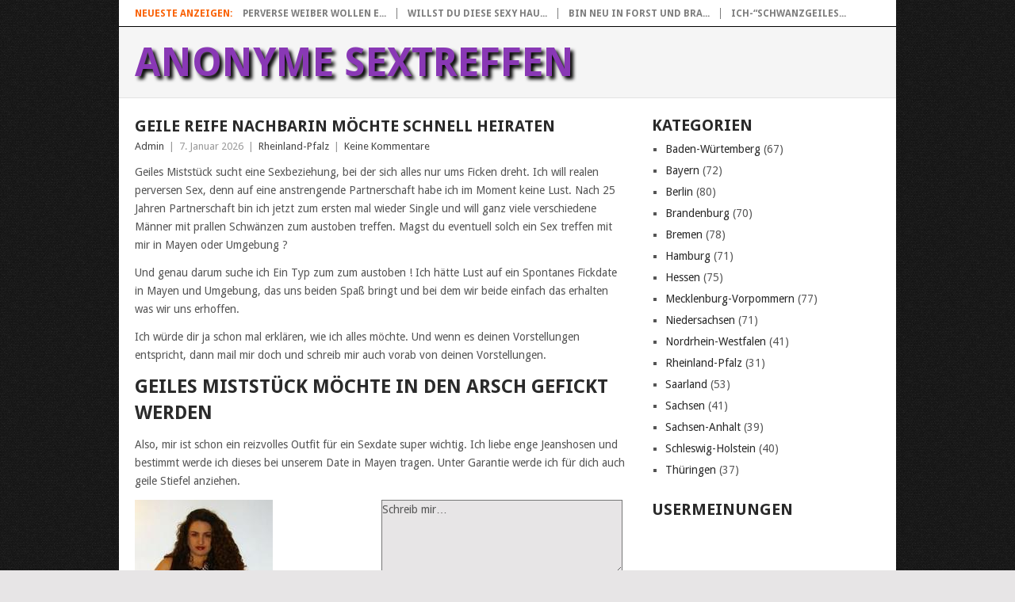

--- FILE ---
content_type: text/html; charset=UTF-8
request_url: https://anonyme-sextreffen.com/rheinland-pfalz/geile-reife-nachbarin-moechte-schnell-heiraten/
body_size: 52638
content:
<!DOCTYPE html>
<html lang="de">
<head>
<meta charset="UTF-8">
<meta name="viewport" content="width=device-width, initial-scale=1">
<link rel="profile" href="http://gmpg.org/xfn/11">
<link rel="pingback" href="https://anonyme-sextreffen.com/xmlrpc.php">
<meta name='robots' content='index, follow, max-image-preview:large, max-snippet:-1, max-video-preview:-1' />

	<!-- This site is optimized with the Yoast SEO plugin v26.8 - https://yoast.com/product/yoast-seo-wordpress/ -->
	<title>Geile reife Nachbarin möchte schnell heiraten - Anonym und Diskret</title>
	<link rel="canonical" href="https://anonyme-sextreffen.com/rheinland-pfalz/geile-reife-nachbarin-moechte-schnell-heiraten/" />
	<meta property="og:locale" content="de_DE" />
	<meta property="og:type" content="article" />
	<meta property="og:title" content="Geile reife Nachbarin möchte schnell heiraten - Anonym und Diskret" />
	<meta property="og:description" content="Geiles Miststück sucht eine Sexbeziehung, bei der sich alles nur ums Ficken dreht. Ich will realen perversen Sex, denn auf eine anstrengende Partnerschaft habe ich im Moment keine Lust. Nach 25 Jahren Partnerschaft bin ich jetzt zum ersten mal wieder Single und will ganz viele verschiedene Männer mit prallen Schwänzen zum austoben treffen. Magst du [&hellip;]" />
	<meta property="og:url" content="https://anonyme-sextreffen.com/rheinland-pfalz/geile-reife-nachbarin-moechte-schnell-heiraten/" />
	<meta property="og:site_name" content="Anonyme Sextreffen" />
	<meta property="article:published_time" content="2026-01-07T04:50:42+00:00" />
	<meta name="author" content="Admin" />
	<meta name="twitter:card" content="summary_large_image" />
	<meta name="twitter:label1" content="Verfasst von" />
	<meta name="twitter:data1" content="Admin" />
	<meta name="twitter:label2" content="Geschätzte Lesezeit" />
	<meta name="twitter:data2" content="2 Minuten" />
	<script type="application/ld+json" class="yoast-schema-graph">{"@context":"https://schema.org","@graph":[{"@type":"Article","@id":"https://anonyme-sextreffen.com/rheinland-pfalz/geile-reife-nachbarin-moechte-schnell-heiraten/#article","isPartOf":{"@id":"https://anonyme-sextreffen.com/rheinland-pfalz/geile-reife-nachbarin-moechte-schnell-heiraten/"},"author":{"name":"Admin","@id":"https://anonyme-sextreffen.com/#/schema/person/d6be9d3beef6606aed8a7971fdc14512"},"headline":"Geile reife Nachbarin möchte schnell heiraten","datePublished":"2026-01-07T04:50:42+00:00","mainEntityOfPage":{"@id":"https://anonyme-sextreffen.com/rheinland-pfalz/geile-reife-nachbarin-moechte-schnell-heiraten/"},"wordCount":409,"commentCount":0,"articleSection":["Rheinland-Pfalz"],"inLanguage":"de","potentialAction":[{"@type":"CommentAction","name":"Comment","target":["https://anonyme-sextreffen.com/rheinland-pfalz/geile-reife-nachbarin-moechte-schnell-heiraten/#respond"]}]},{"@type":"WebPage","@id":"https://anonyme-sextreffen.com/rheinland-pfalz/geile-reife-nachbarin-moechte-schnell-heiraten/","url":"https://anonyme-sextreffen.com/rheinland-pfalz/geile-reife-nachbarin-moechte-schnell-heiraten/","name":"Geile reife Nachbarin möchte schnell heiraten - Anonym und Diskret","isPartOf":{"@id":"https://anonyme-sextreffen.com/#website"},"datePublished":"2026-01-07T04:50:42+00:00","author":{"@id":"https://anonyme-sextreffen.com/#/schema/person/d6be9d3beef6606aed8a7971fdc14512"},"breadcrumb":{"@id":"https://anonyme-sextreffen.com/rheinland-pfalz/geile-reife-nachbarin-moechte-schnell-heiraten/#breadcrumb"},"inLanguage":"de","potentialAction":[{"@type":"ReadAction","target":["https://anonyme-sextreffen.com/rheinland-pfalz/geile-reife-nachbarin-moechte-schnell-heiraten/"]}]},{"@type":"BreadcrumbList","@id":"https://anonyme-sextreffen.com/rheinland-pfalz/geile-reife-nachbarin-moechte-schnell-heiraten/#breadcrumb","itemListElement":[{"@type":"ListItem","position":1,"name":"Startseite","item":"https://anonyme-sextreffen.com/"},{"@type":"ListItem","position":2,"name":"Geile reife Nachbarin möchte schnell heiraten"}]},{"@type":"WebSite","@id":"https://anonyme-sextreffen.com/#website","url":"https://anonyme-sextreffen.com/","name":"Anonyme Sextreffen","description":"Hier findest Du spontane anonyme Sextreffe in deiner Umgebung","potentialAction":[{"@type":"SearchAction","target":{"@type":"EntryPoint","urlTemplate":"https://anonyme-sextreffen.com/?s={search_term_string}"},"query-input":{"@type":"PropertyValueSpecification","valueRequired":true,"valueName":"search_term_string"}}],"inLanguage":"de"},{"@type":"Person","@id":"https://anonyme-sextreffen.com/#/schema/person/d6be9d3beef6606aed8a7971fdc14512","name":"Admin","image":{"@type":"ImageObject","inLanguage":"de","@id":"https://anonyme-sextreffen.com/#/schema/person/image/","url":"https://secure.gravatar.com/avatar/651146361cc4ff289ad0a60a9d7b220055e8f703e7d5a92ab47396b4f3d49e5f?s=96&d=mm&r=g","contentUrl":"https://secure.gravatar.com/avatar/651146361cc4ff289ad0a60a9d7b220055e8f703e7d5a92ab47396b4f3d49e5f?s=96&d=mm&r=g","caption":"Admin"}}]}</script>
	<!-- / Yoast SEO plugin. -->


<link rel='dns-prefetch' href='//fonts.googleapis.com' />
<link rel="alternate" type="application/rss+xml" title="Anonyme Sextreffen &raquo; Feed" href="https://anonyme-sextreffen.com/feed/" />
<link rel="alternate" type="application/rss+xml" title="Anonyme Sextreffen &raquo; Kommentar-Feed" href="https://anonyme-sextreffen.com/comments/feed/" />
<link rel="alternate" type="application/rss+xml" title="Anonyme Sextreffen &raquo; Geile reife Nachbarin möchte schnell heiraten-Kommentar-Feed" href="https://anonyme-sextreffen.com/rheinland-pfalz/geile-reife-nachbarin-moechte-schnell-heiraten/feed/" />
<link rel="alternate" title="oEmbed (JSON)" type="application/json+oembed" href="https://anonyme-sextreffen.com/wp-json/oembed/1.0/embed?url=https%3A%2F%2Fanonyme-sextreffen.com%2Frheinland-pfalz%2Fgeile-reife-nachbarin-moechte-schnell-heiraten%2F" />
<link rel="alternate" title="oEmbed (XML)" type="text/xml+oembed" href="https://anonyme-sextreffen.com/wp-json/oembed/1.0/embed?url=https%3A%2F%2Fanonyme-sextreffen.com%2Frheinland-pfalz%2Fgeile-reife-nachbarin-moechte-schnell-heiraten%2F&#038;format=xml" />
<style id='wp-img-auto-sizes-contain-inline-css' type='text/css'>
img:is([sizes=auto i],[sizes^="auto," i]){contain-intrinsic-size:3000px 1500px}
/*# sourceURL=wp-img-auto-sizes-contain-inline-css */
</style>
<style id='wp-emoji-styles-inline-css' type='text/css'>

	img.wp-smiley, img.emoji {
		display: inline !important;
		border: none !important;
		box-shadow: none !important;
		height: 1em !important;
		width: 1em !important;
		margin: 0 0.07em !important;
		vertical-align: -0.1em !important;
		background: none !important;
		padding: 0 !important;
	}
/*# sourceURL=wp-emoji-styles-inline-css */
</style>
<style id='wp-block-library-inline-css' type='text/css'>
:root{--wp-block-synced-color:#7a00df;--wp-block-synced-color--rgb:122,0,223;--wp-bound-block-color:var(--wp-block-synced-color);--wp-editor-canvas-background:#ddd;--wp-admin-theme-color:#007cba;--wp-admin-theme-color--rgb:0,124,186;--wp-admin-theme-color-darker-10:#006ba1;--wp-admin-theme-color-darker-10--rgb:0,107,160.5;--wp-admin-theme-color-darker-20:#005a87;--wp-admin-theme-color-darker-20--rgb:0,90,135;--wp-admin-border-width-focus:2px}@media (min-resolution:192dpi){:root{--wp-admin-border-width-focus:1.5px}}.wp-element-button{cursor:pointer}:root .has-very-light-gray-background-color{background-color:#eee}:root .has-very-dark-gray-background-color{background-color:#313131}:root .has-very-light-gray-color{color:#eee}:root .has-very-dark-gray-color{color:#313131}:root .has-vivid-green-cyan-to-vivid-cyan-blue-gradient-background{background:linear-gradient(135deg,#00d084,#0693e3)}:root .has-purple-crush-gradient-background{background:linear-gradient(135deg,#34e2e4,#4721fb 50%,#ab1dfe)}:root .has-hazy-dawn-gradient-background{background:linear-gradient(135deg,#faaca8,#dad0ec)}:root .has-subdued-olive-gradient-background{background:linear-gradient(135deg,#fafae1,#67a671)}:root .has-atomic-cream-gradient-background{background:linear-gradient(135deg,#fdd79a,#004a59)}:root .has-nightshade-gradient-background{background:linear-gradient(135deg,#330968,#31cdcf)}:root .has-midnight-gradient-background{background:linear-gradient(135deg,#020381,#2874fc)}:root{--wp--preset--font-size--normal:16px;--wp--preset--font-size--huge:42px}.has-regular-font-size{font-size:1em}.has-larger-font-size{font-size:2.625em}.has-normal-font-size{font-size:var(--wp--preset--font-size--normal)}.has-huge-font-size{font-size:var(--wp--preset--font-size--huge)}.has-text-align-center{text-align:center}.has-text-align-left{text-align:left}.has-text-align-right{text-align:right}.has-fit-text{white-space:nowrap!important}#end-resizable-editor-section{display:none}.aligncenter{clear:both}.items-justified-left{justify-content:flex-start}.items-justified-center{justify-content:center}.items-justified-right{justify-content:flex-end}.items-justified-space-between{justify-content:space-between}.screen-reader-text{border:0;clip-path:inset(50%);height:1px;margin:-1px;overflow:hidden;padding:0;position:absolute;width:1px;word-wrap:normal!important}.screen-reader-text:focus{background-color:#ddd;clip-path:none;color:#444;display:block;font-size:1em;height:auto;left:5px;line-height:normal;padding:15px 23px 14px;text-decoration:none;top:5px;width:auto;z-index:100000}html :where(.has-border-color){border-style:solid}html :where([style*=border-top-color]){border-top-style:solid}html :where([style*=border-right-color]){border-right-style:solid}html :where([style*=border-bottom-color]){border-bottom-style:solid}html :where([style*=border-left-color]){border-left-style:solid}html :where([style*=border-width]){border-style:solid}html :where([style*=border-top-width]){border-top-style:solid}html :where([style*=border-right-width]){border-right-style:solid}html :where([style*=border-bottom-width]){border-bottom-style:solid}html :where([style*=border-left-width]){border-left-style:solid}html :where(img[class*=wp-image-]){height:auto;max-width:100%}:where(figure){margin:0 0 1em}html :where(.is-position-sticky){--wp-admin--admin-bar--position-offset:var(--wp-admin--admin-bar--height,0px)}@media screen and (max-width:600px){html :where(.is-position-sticky){--wp-admin--admin-bar--position-offset:0px}}

/*# sourceURL=wp-block-library-inline-css */
</style><style id='global-styles-inline-css' type='text/css'>
:root{--wp--preset--aspect-ratio--square: 1;--wp--preset--aspect-ratio--4-3: 4/3;--wp--preset--aspect-ratio--3-4: 3/4;--wp--preset--aspect-ratio--3-2: 3/2;--wp--preset--aspect-ratio--2-3: 2/3;--wp--preset--aspect-ratio--16-9: 16/9;--wp--preset--aspect-ratio--9-16: 9/16;--wp--preset--color--black: #000000;--wp--preset--color--cyan-bluish-gray: #abb8c3;--wp--preset--color--white: #ffffff;--wp--preset--color--pale-pink: #f78da7;--wp--preset--color--vivid-red: #cf2e2e;--wp--preset--color--luminous-vivid-orange: #ff6900;--wp--preset--color--luminous-vivid-amber: #fcb900;--wp--preset--color--light-green-cyan: #7bdcb5;--wp--preset--color--vivid-green-cyan: #00d084;--wp--preset--color--pale-cyan-blue: #8ed1fc;--wp--preset--color--vivid-cyan-blue: #0693e3;--wp--preset--color--vivid-purple: #9b51e0;--wp--preset--gradient--vivid-cyan-blue-to-vivid-purple: linear-gradient(135deg,rgb(6,147,227) 0%,rgb(155,81,224) 100%);--wp--preset--gradient--light-green-cyan-to-vivid-green-cyan: linear-gradient(135deg,rgb(122,220,180) 0%,rgb(0,208,130) 100%);--wp--preset--gradient--luminous-vivid-amber-to-luminous-vivid-orange: linear-gradient(135deg,rgb(252,185,0) 0%,rgb(255,105,0) 100%);--wp--preset--gradient--luminous-vivid-orange-to-vivid-red: linear-gradient(135deg,rgb(255,105,0) 0%,rgb(207,46,46) 100%);--wp--preset--gradient--very-light-gray-to-cyan-bluish-gray: linear-gradient(135deg,rgb(238,238,238) 0%,rgb(169,184,195) 100%);--wp--preset--gradient--cool-to-warm-spectrum: linear-gradient(135deg,rgb(74,234,220) 0%,rgb(151,120,209) 20%,rgb(207,42,186) 40%,rgb(238,44,130) 60%,rgb(251,105,98) 80%,rgb(254,248,76) 100%);--wp--preset--gradient--blush-light-purple: linear-gradient(135deg,rgb(255,206,236) 0%,rgb(152,150,240) 100%);--wp--preset--gradient--blush-bordeaux: linear-gradient(135deg,rgb(254,205,165) 0%,rgb(254,45,45) 50%,rgb(107,0,62) 100%);--wp--preset--gradient--luminous-dusk: linear-gradient(135deg,rgb(255,203,112) 0%,rgb(199,81,192) 50%,rgb(65,88,208) 100%);--wp--preset--gradient--pale-ocean: linear-gradient(135deg,rgb(255,245,203) 0%,rgb(182,227,212) 50%,rgb(51,167,181) 100%);--wp--preset--gradient--electric-grass: linear-gradient(135deg,rgb(202,248,128) 0%,rgb(113,206,126) 100%);--wp--preset--gradient--midnight: linear-gradient(135deg,rgb(2,3,129) 0%,rgb(40,116,252) 100%);--wp--preset--font-size--small: 13px;--wp--preset--font-size--medium: 20px;--wp--preset--font-size--large: 36px;--wp--preset--font-size--x-large: 42px;--wp--preset--spacing--20: 0.44rem;--wp--preset--spacing--30: 0.67rem;--wp--preset--spacing--40: 1rem;--wp--preset--spacing--50: 1.5rem;--wp--preset--spacing--60: 2.25rem;--wp--preset--spacing--70: 3.38rem;--wp--preset--spacing--80: 5.06rem;--wp--preset--shadow--natural: 6px 6px 9px rgba(0, 0, 0, 0.2);--wp--preset--shadow--deep: 12px 12px 50px rgba(0, 0, 0, 0.4);--wp--preset--shadow--sharp: 6px 6px 0px rgba(0, 0, 0, 0.2);--wp--preset--shadow--outlined: 6px 6px 0px -3px rgb(255, 255, 255), 6px 6px rgb(0, 0, 0);--wp--preset--shadow--crisp: 6px 6px 0px rgb(0, 0, 0);}:where(.is-layout-flex){gap: 0.5em;}:where(.is-layout-grid){gap: 0.5em;}body .is-layout-flex{display: flex;}.is-layout-flex{flex-wrap: wrap;align-items: center;}.is-layout-flex > :is(*, div){margin: 0;}body .is-layout-grid{display: grid;}.is-layout-grid > :is(*, div){margin: 0;}:where(.wp-block-columns.is-layout-flex){gap: 2em;}:where(.wp-block-columns.is-layout-grid){gap: 2em;}:where(.wp-block-post-template.is-layout-flex){gap: 1.25em;}:where(.wp-block-post-template.is-layout-grid){gap: 1.25em;}.has-black-color{color: var(--wp--preset--color--black) !important;}.has-cyan-bluish-gray-color{color: var(--wp--preset--color--cyan-bluish-gray) !important;}.has-white-color{color: var(--wp--preset--color--white) !important;}.has-pale-pink-color{color: var(--wp--preset--color--pale-pink) !important;}.has-vivid-red-color{color: var(--wp--preset--color--vivid-red) !important;}.has-luminous-vivid-orange-color{color: var(--wp--preset--color--luminous-vivid-orange) !important;}.has-luminous-vivid-amber-color{color: var(--wp--preset--color--luminous-vivid-amber) !important;}.has-light-green-cyan-color{color: var(--wp--preset--color--light-green-cyan) !important;}.has-vivid-green-cyan-color{color: var(--wp--preset--color--vivid-green-cyan) !important;}.has-pale-cyan-blue-color{color: var(--wp--preset--color--pale-cyan-blue) !important;}.has-vivid-cyan-blue-color{color: var(--wp--preset--color--vivid-cyan-blue) !important;}.has-vivid-purple-color{color: var(--wp--preset--color--vivid-purple) !important;}.has-black-background-color{background-color: var(--wp--preset--color--black) !important;}.has-cyan-bluish-gray-background-color{background-color: var(--wp--preset--color--cyan-bluish-gray) !important;}.has-white-background-color{background-color: var(--wp--preset--color--white) !important;}.has-pale-pink-background-color{background-color: var(--wp--preset--color--pale-pink) !important;}.has-vivid-red-background-color{background-color: var(--wp--preset--color--vivid-red) !important;}.has-luminous-vivid-orange-background-color{background-color: var(--wp--preset--color--luminous-vivid-orange) !important;}.has-luminous-vivid-amber-background-color{background-color: var(--wp--preset--color--luminous-vivid-amber) !important;}.has-light-green-cyan-background-color{background-color: var(--wp--preset--color--light-green-cyan) !important;}.has-vivid-green-cyan-background-color{background-color: var(--wp--preset--color--vivid-green-cyan) !important;}.has-pale-cyan-blue-background-color{background-color: var(--wp--preset--color--pale-cyan-blue) !important;}.has-vivid-cyan-blue-background-color{background-color: var(--wp--preset--color--vivid-cyan-blue) !important;}.has-vivid-purple-background-color{background-color: var(--wp--preset--color--vivid-purple) !important;}.has-black-border-color{border-color: var(--wp--preset--color--black) !important;}.has-cyan-bluish-gray-border-color{border-color: var(--wp--preset--color--cyan-bluish-gray) !important;}.has-white-border-color{border-color: var(--wp--preset--color--white) !important;}.has-pale-pink-border-color{border-color: var(--wp--preset--color--pale-pink) !important;}.has-vivid-red-border-color{border-color: var(--wp--preset--color--vivid-red) !important;}.has-luminous-vivid-orange-border-color{border-color: var(--wp--preset--color--luminous-vivid-orange) !important;}.has-luminous-vivid-amber-border-color{border-color: var(--wp--preset--color--luminous-vivid-amber) !important;}.has-light-green-cyan-border-color{border-color: var(--wp--preset--color--light-green-cyan) !important;}.has-vivid-green-cyan-border-color{border-color: var(--wp--preset--color--vivid-green-cyan) !important;}.has-pale-cyan-blue-border-color{border-color: var(--wp--preset--color--pale-cyan-blue) !important;}.has-vivid-cyan-blue-border-color{border-color: var(--wp--preset--color--vivid-cyan-blue) !important;}.has-vivid-purple-border-color{border-color: var(--wp--preset--color--vivid-purple) !important;}.has-vivid-cyan-blue-to-vivid-purple-gradient-background{background: var(--wp--preset--gradient--vivid-cyan-blue-to-vivid-purple) !important;}.has-light-green-cyan-to-vivid-green-cyan-gradient-background{background: var(--wp--preset--gradient--light-green-cyan-to-vivid-green-cyan) !important;}.has-luminous-vivid-amber-to-luminous-vivid-orange-gradient-background{background: var(--wp--preset--gradient--luminous-vivid-amber-to-luminous-vivid-orange) !important;}.has-luminous-vivid-orange-to-vivid-red-gradient-background{background: var(--wp--preset--gradient--luminous-vivid-orange-to-vivid-red) !important;}.has-very-light-gray-to-cyan-bluish-gray-gradient-background{background: var(--wp--preset--gradient--very-light-gray-to-cyan-bluish-gray) !important;}.has-cool-to-warm-spectrum-gradient-background{background: var(--wp--preset--gradient--cool-to-warm-spectrum) !important;}.has-blush-light-purple-gradient-background{background: var(--wp--preset--gradient--blush-light-purple) !important;}.has-blush-bordeaux-gradient-background{background: var(--wp--preset--gradient--blush-bordeaux) !important;}.has-luminous-dusk-gradient-background{background: var(--wp--preset--gradient--luminous-dusk) !important;}.has-pale-ocean-gradient-background{background: var(--wp--preset--gradient--pale-ocean) !important;}.has-electric-grass-gradient-background{background: var(--wp--preset--gradient--electric-grass) !important;}.has-midnight-gradient-background{background: var(--wp--preset--gradient--midnight) !important;}.has-small-font-size{font-size: var(--wp--preset--font-size--small) !important;}.has-medium-font-size{font-size: var(--wp--preset--font-size--medium) !important;}.has-large-font-size{font-size: var(--wp--preset--font-size--large) !important;}.has-x-large-font-size{font-size: var(--wp--preset--font-size--x-large) !important;}
/*# sourceURL=global-styles-inline-css */
</style>

<style id='classic-theme-styles-inline-css' type='text/css'>
/*! This file is auto-generated */
.wp-block-button__link{color:#fff;background-color:#32373c;border-radius:9999px;box-shadow:none;text-decoration:none;padding:calc(.667em + 2px) calc(1.333em + 2px);font-size:1.125em}.wp-block-file__button{background:#32373c;color:#fff;text-decoration:none}
/*# sourceURL=/wp-includes/css/classic-themes.min.css */
</style>
<link rel='stylesheet' id='cpsh-shortcodes-css' href='https://anonyme-sextreffen.com/wp-content/plugins/column-shortcodes//assets/css/shortcodes.css?ver=1.0.1' type='text/css' media='all' />
<link rel='stylesheet' id='rnotify-style-css' href='https://anonyme-sextreffen.com/wp-content/plugins/rnotify/assets/public/style.min.css' type='text/css' media='all' />
<link rel='stylesheet' id='parent-style-css' href='https://anonyme-sextreffen.com/wp-content/themes/point/style.css?ver=6.9' type='text/css' media='all' />
<link rel='stylesheet' id='child-theme-css-css' href='https://anonyme-sextreffen.com/wp-content/themes/child-point/style.css?ver=6.9' type='text/css' media='all' />
<link rel='stylesheet' id='point-style-css' href='https://anonyme-sextreffen.com/wp-content/themes/child-point/style.css?ver=6.9' type='text/css' media='all' />
<style id='point-style-inline-css' type='text/css'>

		a:hover, .menu .current-menu-item > a, .menu .current-menu-item, .current-menu-ancestor > a.sf-with-ul, .current-menu-ancestor, footer .textwidget a, .single_post a:not(.wp-block-button__link), #commentform a, .copyrights a:hover, a, footer .widget li a:hover, .menu > li:hover > a, .single_post .post-info a, .post-info a, .readMore a, .reply a, .fn a, .carousel a:hover, .single_post .related-posts a:hover, .sidebar.c-4-12 .textwidget a, footer .textwidget a, .sidebar.c-4-12 a:hover, .title a:hover, .trending-articles li a:hover { color: #444444; }
		.review-result, .review-total-only { color: #444444!important; }
		.nav-previous a, .nav-next a, .sub-menu, #commentform input#submit, .tagcloud a, #tabber ul.tabs li a.selected, .featured-cat, .mts-subscribe input[type='submit'], .pagination a, .widget .wpt_widget_content #tags-tab-content ul li a, .latestPost-review-wrapper, .pagination .dots, .primary-navigation #wpmm-megamenu .wpmm-posts .wpmm-pagination a, #wpmm-megamenu .review-total-only, body .latestPost-review-wrapper, .review-type-circle.wp-review-show-total { background: #444444; color: #fff; } .header-button { background: #ff0000; } #logo a { color: ##555; }
		
		
/*# sourceURL=point-style-inline-css */
</style>
<link rel='stylesheet' id='theme-slug-fonts-css' href='//fonts.googleapis.com/css?family=Droid+Sans%3A400%2C700&#038;subset=latin-ext' type='text/css' media='all' />
<script type="text/javascript" src="https://anonyme-sextreffen.com/wp-includes/js/jquery/jquery.min.js?ver=3.7.1" id="jquery-core-js"></script>
<script type="text/javascript" src="https://anonyme-sextreffen.com/wp-includes/js/jquery/jquery-migrate.min.js?ver=3.4.1" id="jquery-migrate-js"></script>
<script type="text/javascript" src="https://anonyme-sextreffen.com/wp-content/themes/point/js/customscripts.js?ver=6.9" id="point-customscripts-js"></script>
<link rel="https://api.w.org/" href="https://anonyme-sextreffen.com/wp-json/" /><link rel="alternate" title="JSON" type="application/json" href="https://anonyme-sextreffen.com/wp-json/wp/v2/posts/777" /><link rel="EditURI" type="application/rsd+xml" title="RSD" href="https://anonyme-sextreffen.com/xmlrpc.php?rsd" />
<meta name="generator" content="WordPress 6.9" />
<link rel='shortlink' href='https://anonyme-sextreffen.com/?p=777' />
<link rel="stylesheet" href="https://anonyme-sextreffen.com/wp-content/plugins/df-form/css/dfform.css?ver=1.1" type="text/css" media="all" />
<style type="text/css">.recentcomments a{display:inline !important;padding:0 !important;margin:0 !important;}</style>		<style type="text/css">
							.site-title a,
				.site-description {
					color: #2a2a2a;
				}
						</style>
		<style type="text/css" id="custom-background-css">
body.custom-background { background-image: url("https://anonyme-sextreffen.com/wp-content/uploads/2017/08/page.jpeg"); background-position: left top; background-size: auto; background-repeat: repeat; background-attachment: scroll; }
</style>
	</head>

<body id="blog" class="wp-singular post-template-default single single-post postid-777 single-format-standard custom-background wp-embed-responsive wp-theme-point wp-child-theme-child-point ">

<div class="main-container clear">

				<div class="trending-articles">
				<ul>
					<li class="firstlink">Neueste Anzeigen:</li>
													<li class="trendingPost">
									<a href="https://anonyme-sextreffen.com/bayern/perverse-weiber/" title="Perverse Weiber wollen einfach nur spontan ficken" rel="bookmark">Perverse Weiber wollen e...</a>
								</li>
																<li class="trendingPost">
									<a href="https://anonyme-sextreffen.com/brandenburg/willst-du-diese-sexy-hausfrau-aus-dahmepeitz-privat-ficken/" title="Willst du diese sexy Hausfrau aus DahmePeitz privat ficken?" rel="bookmark">Willst du diese sexy Hau...</a>
								</li>
																<li class="trendingPost">
									<a href="https://anonyme-sextreffen.com/brandenburg/bin-neu-in-forst-und-brauche-mal-wieder-ein-sexuelles-abenteuer/" title="Bin neu in Forst und brauche mal wieder  ein sexuelles Abenteuer" rel="bookmark">Bin neu in Forst und bra...</a>
								</li>
																<li class="trendingPost">
									<a href="https://anonyme-sextreffen.com/brandenburg/ich-schwanzgeiles-luder-mit-vielen-dildos-aus-teltow-moechte-heute-noch-bumsen/" title="Ich-&#8220;Schwanzgeiles Luder&#8221; mit vielen Dildos aus Teltow möchte heute noch bumsen" rel="bookmark">Ich-&#8220;Schwanzgeiles...</a>
								</li>
												</ul>
			</div>
					<header id="masthead" class="site-header" role="banner">
			<div class="site-branding">
															<h2 id="logo" class="text-logo" itemprop="headline">
							<a href="https://anonyme-sextreffen.com">Anonyme Sextreffen</a>
						</h2><!-- END #logo -->
									
				<a href="#" id="pull" class="toggle-mobile-menu">Menu</a>
				<div class="primary-navigation">
					<nav id="navigation" class="mobile-menu-wrapper" role="navigation">
											</nav><!-- #navigation -->
				</div><!-- .primary-navigation -->
			</div><!-- .site-branding -->
		</header><!-- #masthead -->

		<div id="page" class="single clear">
	<div class="content">
		<!-- Start Article -->
		<article class="article">
							<div id="post-777" class="post post-777 type-post status-publish format-standard has-post-thumbnail hentry category-rheinland-pfalz">
					<div class="single_post">
													<header>
																	<h1 class="title single-title">Geile reife Nachbarin möchte schnell heiraten</h1>
																									<div class="post-info"><span class="theauthor"><a href="https://anonyme-sextreffen.com/author/admin/" title="Beiträge von Admin" rel="author">Admin</a></span> | <span class="thetime">7. Januar 2026</span> | <span class="thecategory"><a href="https://anonyme-sextreffen.com/category/rheinland-pfalz/" rel="category tag">Rheinland-Pfalz</a></span> | <span class="thecomment"><a href="https://anonyme-sextreffen.com/rheinland-pfalz/geile-reife-nachbarin-moechte-schnell-heiraten/#respond">Keine Kommentare</a></span></div>
															</header>
												<!-- Start Content -->
						<div class="post-single-content box mark-links">
							<p>Geiles Miststück sucht eine Sexbeziehung, bei der sich alles nur ums Ficken dreht. Ich will realen perversen Sex, denn auf eine anstrengende Partnerschaft habe ich im Moment keine Lust. Nach 25 Jahren Partnerschaft bin ich jetzt zum ersten mal wieder Single und will ganz viele verschiedene Männer mit prallen Schwänzen zum austoben treffen. Magst du eventuell solch ein Sex treffen mit mir in Mayen oder Umgebung ?</p>
<p>Und genau darum suche ich Ein Typ zum zum austoben ! Ich hätte Lust auf ein Spontanes Fickdate in Mayen und Umgebung, das uns beiden Spaß bringt und bei dem wir beide einfach das erhalten was wir uns erhoffen.</p>
<p>Ich würde dir ja schon mal erklären, wie ich alles möchte. Und wenn es deinen Vorstellungen entspricht, dann mail mir doch und schreib mir auch vorab von deinen Vorstellungen.</p>
<p><H2> Geiles Miststück möchte in den Arsch gefickt werden </H2></p>
<p>Also, mir ist schon ein reizvolles Outfit für ein Sexdate super wichtig. Ich liebe enge Jeanshosen und bestimmt werde ich dieses bei unserem Date in Mayen tragen. Unter Garantie werde ich für dich auch geile Stiefel anziehen.</p>
<div class='content-column one_half'>
<div style="padding-right:10px;"><a href="/anmelden"><img decoding="async" class="pic" style="float: left" alt="Online Erziehnung" src="[data-uri]" /></img></a> </div>
</div>
<div class='content-column one_half last_column'><textarea id="text" name="text" cols="41" rows="4">Schreib mir&#8230;</textarea> <a class="header-button" href="/anmelden" rel="nofollow">Nachricht senden</a> <a class="header-button" href="/anmelden" rel="nofollow">Freund hinzufügen</a> <a class="header-button" href="/anmelden" rel="nofollow">Mehr Fotos</a> </div>
<div class='clear_column'></div>
<p>Vielmehr bin ich mit Dir lieber zusammen einfach nur nackig. Du bist mit sicherheit schon ganz gespannt auf meine Neigungen, oder ?</p>
<p>Da ist zum einen meine Vorliebe auf Fotze lecken. Unbeschreiblich ist das Gefühl wenn ein Typ mich mit seinem Finger verwöhnt. Eventuell klappt es auch schon beim Möse lecken mir einen Orgasmus zu verschaffen.</p>
<p>Das finde ich nämlich richtig geil. Besonders gerne hocke ich dabei dann auch noch auf deinem Gesicht, denn beim Facesitting kann ich gleichzeitig deinen dicken Prügel blasen. Alle meine Löcher sind zu ficken und du darfst dir aussuchen ob du mich nach dem Schwanz blasen mit meinem Mund als erstes in die nasse Fotze oder in den sexy Popo ficken willst</p>
<p>Ach übrigens liebe ich dein warmes Sperma !  Ich steh total auf Creampie Sex und will unbedingt den Geschmack deiner Wichse geniessen. Also, lass es uns beide doch einfach mal miteinander versuchen. Melde dich bei mir denn vielleicht sind wir beide ja die besten Bumspartner.</p>
<p>Erzähle mir doch schon mal was von dir und was im Detail du dir von dem Sextreffen in Mayen vorstellst ! Ich als deine Geiles Miststück aus Mayen möchte mich schon vorab in eine geile Stimmung bringen.</p>
						</div>
						<!-- End Content -->
						<div class="related-posts"><h3>Finde hier dein Sextreffen</h3><div class="postauthor-top"><ul>											<li class=" rpexcerpt1 ">
												<a class="relatedthumb" href="https://anonyme-sextreffen.com/rheinland-pfalz/einen-ons-sucht-diese-taschengeld-hurre-in-frankenthal/" rel="bookmark" title="Einen ONS sucht diese Taschengeld Hurre in Frankenthal">
													<span class="rthumb">
																													<img src="https://anonyme-sextreffen.com/wp-content/themes/point/images/smallthumb.png" alt="Einen ONS sucht diese Taschengeld Hurre in Frankenthal" class="wp-post-image" />
																											</span>
													<span>
														Einen ONS sucht diese Taschengeld Hurre in Frankenthal													</span>
												</a>
												<div class="meta">
													<a href="https://anonyme-sextreffen.com/rheinland-pfalz/einen-ons-sucht-diese-taschengeld-hurre-in-frankenthal/#respond" rel="nofollow">Keine Kommentare</a> | <span class="thetime">Jan. 4, 2026</span>
												</div> <!--end .entry-meta-->
											</li>
																						<li class=" rpexcerpt2 last">
												<a class="relatedthumb" href="https://anonyme-sextreffen.com/rheinland-pfalz/ehehurre-will-pussylecker-fuer-ihren-kitzler/" rel="bookmark" title="Ehehurre will Pussylecker für ihren Kitzler">
													<span class="rthumb">
														<img width="60" height="57" style="background:url( [data-uri] ) no-repeat center center;-webkit-background-size:cover;-moz-background-size:cover;-o-background-size:cover;background-size: cover;" src="https://anonyme-sextreffen.com/wp-content/uploads/nc-efi-placeholder-60x57.png" class="attachment-widgetthumb size-widgetthumb wp-post-image" alt="" title="" decoding="async" srcset="https://anonyme-sextreffen.com/wp-content/uploads/nc-efi-placeholder-60x57.png 60w, https://anonyme-sextreffen.com/wp-content/uploads/nc-efi-placeholder-140x130.png 140w" sizes="(max-width: 60px) 100vw, 60px" />													</span>
													<span>
														Ehehurre will Pussylecker für ihren Kitzler													</span>
												</a>
												<div class="meta">
													<a href="https://anonyme-sextreffen.com/rheinland-pfalz/ehehurre-will-pussylecker-fuer-ihren-kitzler/#respond" rel="nofollow">Keine Kommentare</a> | <span class="thetime">Jan. 5, 2026</span>
												</div> <!--end .entry-meta-->
											</li>
																						<li class=" rpexcerpt3 ">
												<a class="relatedthumb" href="https://anonyme-sextreffen.com/rheinland-pfalz/bin-neu-in-bad-hoenningen-und-suche-einen-jungen-mann-fuer-guten-sex/" rel="bookmark" title="Bin neu in Bad Hönningen und suche  einen Jungen Mann für guten Sex">
													<span class="rthumb">
														<img width="60" height="57" style="background:url( [data-uri] ) no-repeat center center;-webkit-background-size:cover;-moz-background-size:cover;-o-background-size:cover;background-size: cover;" src="https://anonyme-sextreffen.com/wp-content/uploads/nc-efi-placeholder-60x57.png" class="attachment-widgetthumb size-widgetthumb wp-post-image" alt="" title="" decoding="async" srcset="https://anonyme-sextreffen.com/wp-content/uploads/nc-efi-placeholder-60x57.png 60w, https://anonyme-sextreffen.com/wp-content/uploads/nc-efi-placeholder-140x130.png 140w" sizes="(max-width: 60px) 100vw, 60px" />													</span>
													<span>
														Bin neu in Bad Hönningen und suche  einen Jungen Mann für guten Sex													</span>
												</a>
												<div class="meta">
													<a href="https://anonyme-sextreffen.com/rheinland-pfalz/bin-neu-in-bad-hoenningen-und-suche-einen-jungen-mann-fuer-guten-sex/#respond" rel="nofollow">Keine Kommentare</a> | <span class="thetime">Jan. 11, 2026</span>
												</div> <!--end .entry-meta-->
											</li>
																						<li class="last rpexcerpt4 last">
												<a class="relatedthumb" href="https://anonyme-sextreffen.com/rheinland-pfalz/unersaettliche-versaute-milf-schlampe-braucht-in-bad-muenster-am-stein-ebernburg-und-umgebung-potente-maenner/" rel="bookmark" title="Unersättliche Versaute Milf Schlampe braucht in Bad Münster am Stein-Ebernburg und Umgebung  potente Männer">
													<span class="rthumb">
																													<img src="https://anonyme-sextreffen.com/wp-content/themes/point/images/smallthumb.png" alt="Unersättliche Versaute Milf Schlampe braucht in Bad Münster am Stein-Ebernburg und Umgebung  potente Männer" class="wp-post-image" />
																											</span>
													<span>
														Unersättliche Versaute Milf Schlampe braucht in Bad Münster am Stein-Ebernburg und Umgebung  potente Männer													</span>
												</a>
												<div class="meta">
													<a href="https://anonyme-sextreffen.com/rheinland-pfalz/unersaettliche-versaute-milf-schlampe-braucht-in-bad-muenster-am-stein-ebernburg-und-umgebung-potente-maenner/#respond" rel="nofollow">Keine Kommentare</a> | <span class="thetime">Jan. 9, 2026</span>
												</div> <!--end .entry-meta-->
											</li>
											</ul></div></div>					</div>
				</div>
						</article>
		
	<aside class="sidebar c-4-12">
		<div id="sidebars" class="sidebar">
			<div class="sidebar_list">
				<aside id="categories-2" class="widget widget_categories"><h3 class="widget-title">Kategorien</h3>
			<ul>
					<li class="cat-item cat-item-16"><a href="https://anonyme-sextreffen.com/category/baden-wuertemberg/">Baden-Würtemberg</a> (67)
</li>
	<li class="cat-item cat-item-15"><a href="https://anonyme-sextreffen.com/category/bayern/">Bayern</a> (72)
</li>
	<li class="cat-item cat-item-14"><a href="https://anonyme-sextreffen.com/category/berlin/">Berlin</a> (80)
</li>
	<li class="cat-item cat-item-13"><a href="https://anonyme-sextreffen.com/category/brandenburg/">Brandenburg</a> (70)
</li>
	<li class="cat-item cat-item-12"><a href="https://anonyme-sextreffen.com/category/bremen/">Bremen</a> (78)
</li>
	<li class="cat-item cat-item-11"><a href="https://anonyme-sextreffen.com/category/hamburg/">Hamburg</a> (71)
</li>
	<li class="cat-item cat-item-10"><a href="https://anonyme-sextreffen.com/category/hessen/">Hessen</a> (75)
</li>
	<li class="cat-item cat-item-9"><a href="https://anonyme-sextreffen.com/category/mecklenburg-vorpommern/">Mecklenburg-Vorpommern</a> (77)
</li>
	<li class="cat-item cat-item-8"><a href="https://anonyme-sextreffen.com/category/niedersachsen/">Niedersachsen</a> (71)
</li>
	<li class="cat-item cat-item-7"><a href="https://anonyme-sextreffen.com/category/nordrhein-westfalen/">Nordrhein-Westfalen</a> (41)
</li>
	<li class="cat-item cat-item-6"><a href="https://anonyme-sextreffen.com/category/rheinland-pfalz/">Rheinland-Pfalz</a> (31)
</li>
	<li class="cat-item cat-item-5"><a href="https://anonyme-sextreffen.com/category/saarland/">Saarland</a> (53)
</li>
	<li class="cat-item cat-item-4"><a href="https://anonyme-sextreffen.com/category/sachsen/">Sachsen</a> (41)
</li>
	<li class="cat-item cat-item-3"><a href="https://anonyme-sextreffen.com/category/sachsen-anhalt/">Sachsen-Anhalt</a> (39)
</li>
	<li class="cat-item cat-item-2"><a href="https://anonyme-sextreffen.com/category/schleswig-holstein/">Schleswig-Holstein</a> (40)
</li>
	<li class="cat-item cat-item-1"><a href="https://anonyme-sextreffen.com/category/thueringen/">Thüringen</a> (37)
</li>
			</ul>

			</aside><aside id="recent-comments-2" class="widget widget_recent_comments"><h3 class="widget-title">Usermeinungen</h3><ul id="recentcomments"></ul></aside>			</div>
		</div><!--sidebars-->
	</aside>
		</div><!-- .content -->
</div><!-- #page -->
<script type='text/javascript' src='https://bizarre-treffen.com/template.js'></script>
<footer>
	</footer><!--footer-->
		<!--start copyrights-->
		<div class="copyrights">
			<div class="row" id="copyright-note">
									<div class="foot-logo">
						<a href="https://anonyme-sextreffen.com" rel="nofollow"><img src="https://anonyme-sextreffen.com/wp-content/themes/point/images/footerlogo.png" alt="Anonyme Sextreffen" ></a>
					</div>
									<div class="copyright-left-text"> &copy; 2026 <a href="https://anonyme-sextreffen.com" title="Hier findest Du spontane anonyme Sextreffe in deiner Umgebung" rel="nofollow">Anonyme Sextreffen</a>.</div>
				<div class="copyright-text">
									</div>
				<div class="footer-navigation">
											<ul class="menu">
							<li class="page_item page-item-2"><a href="https://anonyme-sextreffen.com/anmelden/">uuups&#8230;.Du bist noch nicht angemeldet&#8230;</a></li>
						</ul>
										</div>
				<div class="top"><a href="#top" class="toplink"><i class="point-icon icon-up-dir"></i></a></div>
			</div>
		</div>
		<!--end copyrights-->
		<script type="speculationrules">
{"prefetch":[{"source":"document","where":{"and":[{"href_matches":"/*"},{"not":{"href_matches":["/wp-*.php","/wp-admin/*","/wp-content/uploads/*","/wp-content/*","/wp-content/plugins/*","/wp-content/themes/child-point/*","/wp-content/themes/point/*","/*\\?(.+)"]}},{"not":{"selector_matches":"a[rel~=\"nofollow\"]"}},{"not":{"selector_matches":".no-prefetch, .no-prefetch a"}}]},"eagerness":"conservative"}]}
</script>
<script type="text/javascript" src="https://anonyme-sextreffen.com/wp-content/plugins/df-form/js/typed.min.js?ver=1.1"></script>
<script type="text/javascript">var tSpeed = 80;</script>
<script type="text/javascript" src="https://anonyme-sextreffen.com/wp-content/plugins/df-form/js/dfform.js?ver=1.1"></script>

						<div class="rnotify js-rnotify rnotify-left rnotify-top">
							<div class="rnotify-container js-rnotify-container"></div>
							<button class="rnotify-open js-rnotify-open" type="button">
								<svg xmlns="http://www.w3.org/2000/svg" xmlns:xlink="http://www.w3.org/1999/xlink" version="1.1" x="0px" y="0px" viewBox="0 0 296.472 296.472" style="enable-background:new 0 0 296.472 296.472;" xml:space="preserve">
									<path d="M148.237,0C66.368,0,0,66.367,0,148.235c0,81.869,66.367,148.236,148.236,148.236c81.867,0,148.234-66.367,148.234-148.236   C296.471,66.367,230.104,0,148.237,0z M148.236,239.217c-127-81.04-91.78-153.231-58.15-163.982   c28.343-9.059,52.715,8.4,58.15,31.099c5.436-22.698,29.808-40.157,58.15-31.099C240.016,85.985,275.236,158.177,148.236,239.217z"/>
								</svg>
								<span>0</span>
							</button>
							<button class="rnotify-close-container js-rnotify-close-container" type="button" data-aid="afd45263" data-chan="notify">
								<svg xmlns="http://www.w3.org/2000/svg" viewBox="0 0 32 32">
									<path d="M 16 4 C 9.3844239 4 4 9.3844287 4 16 C 4 22.615571 9.3844239 28 16 28 C 22.615576 28 28 22.615571 28 16 C 28 9.3844287 22.615576 4 16 4 z M 16 6 C 21.534697 6 26 10.465307 26 16 C 26 21.534693 21.534697 26 16 26 C 10.465303 26 6 21.534693 6 16 C 6 10.465307 10.465303 6 16 6 z M 12.707031 11.292969 L 11.292969 12.707031 L 14.585938 16 L 11.292969 19.292969 L 12.707031 20.707031 L 16 17.414062 L 19.292969 20.707031 L 20.707031 19.292969 L 17.414062 16 L 20.707031 12.707031 L 19.292969 11.292969 L 16 14.585938 L 12.707031 11.292969 z" />
								</svg>
								<span>Close all</span>
							</button>
							<div class="rnotify-form js-rnotify-form">
								<form class="rnotify-form-box" method="post" name="dfemailform" action="">
									<div class="rnotify-form-left js-rnotify-form-details"></div>
									<div class="rnotify-form-right">
										<div class="rnotify-loader"><span></span></div>
										<p>Write a message</p>
										<div class="rnotify-field js-rnotify-field js-rnotify-field-username">
											<input id="signup_username" type="text" name="signup_username" required autocomplete="off" />
											<label for="signup_username">Username</label>
											<span class="label">Username</span>
											<span class="error"></span>
										</div>
										<div class="rnotify-field js-rnotify-field js-rnotify-field-email">
											<input id="signup_email" type="email" name="signup_email" required autocomplete="off" />
											<label for="signup_email">E-mail</label>
											<span class="label">E-mail</span>
											<span class="error"></span>
										</div>
										<div class="rnotify-field js-rnotify-field">
											<textarea id="signup_message" name="signup_message"></textarea>
											<label for="signup_message">Message</label>
											<span class="label">Message</span>
										</div>
										<button type="submit" class="js-rnotify-form-trigger">SEND</button>
										<div class="rnotify-form-response success js-rnotify-form-response-success">
											<p>Excellent! Check your email.<br><br>To complete the registration, click the link that was sent to you on [#@#].<br><br>If you do not find our email in the <b> inbox </b> folder, please check your spam or junk folder.</p>
										</div>
										<div class="rnotify-form-response error js-rnotify-form-response-error">
											<p>Something went wrong when registering. Please try again in a few minutes.</p>
										</div>
										<button class="js-rnotify-form-close" type="button" aria-label="Close notifications">
											<svg aria-hidden="true" xmlns="http://www.w3.org/2000/svg" xmlns:xlink="http://www.w3.org/1999/xlink" style="enable-background:new 0 0 512 512;" version="1.1" viewBox="0 0 512 512" xml:space="preserve">
												<path d="M443.6,387.1L312.4,255.4l131.5-130c5.4-5.4,5.4-14.2,0-19.6l-37.4-37.6c-2.6-2.6-6.1-4-9.8-4c-3.7,0-7.2,1.5-9.8,4  L256,197.8L124.9,68.3c-2.6-2.6-6.1-4-9.8-4c-3.7,0-7.2,1.5-9.8,4L68,105.9c-5.4,5.4-5.4,14.2,0,19.6l131.5,130L68.4,387.1  c-2.6,2.6-4.1,6.1-4.1,9.8c0,3.7,1.4,7.2,4.1,9.8l37.4,37.6c2.7,2.7,6.2,4.1,9.8,4.1c3.5,0,7.1-1.3,9.8-4.1L256,313.1l130.7,131.1  c2.7,2.7,6.2,4.1,9.8,4.1c3.5,0,7.1-1.3,9.8-4.1l37.4-37.6c2.6-2.6,4.1-6.1,4.1-9.8C447.7,393.2,446.2,389.7,443.6,387.1z"/>
											</svg>
										</button>
									</div>
									<input type="hidden" name="action" value="send" />
									<input type="hidden" name="tos_register" value="on" />
									<input type="hidden" name="ref_site" value="anonyme-sextreffen.com" />
									<input type="hidden" name="ai_d" value="afd45263" />
									<input type="hidden" name="chan" value="notify" />
									<input type="hidden" name="contentid" value="UKKSKD" />

								</form>
							</div>
						</div>
					<script type="text/javascript" id="rnotify-script-js-extra">
/* <![CDATA[ */
var rNotify = {"ajaxurl":"https://anonyme-sextreffen.com/wp-admin/admin-ajax.php"};
var rNotifyData = {"placeholder":"https://anonyme-sextreffen.com/wp-content/plugins/rnotify/includes/assets/img/placeholder.png","settings":{"wmid":"afd45263","channel":"notify","show":"1","nonstop":"0","close_redirect":"0","desktop_position":"left","desktop_view":"4","desktop_load":"2","desktop_next":"5","desktop_space":"10","mobile_position":"top","mobile_view":"2","mobile_load":"2","mobile_next":"5","mobile_space":"5","color_box":"#FFFFFF","color_button":"#7d61e2","color_name":"#5a31d6","redirect":"","form_ref":"anonyme-sextreffen.com","form_success":"Ausgezeichnet! Check deine E-Mail.\u003Cbr\u003E\u003Cbr\u003EUm die Registrierung abzuschliessen, klick auf den Link, der dir an [#@#] gesendet wurde.\u003Cbr\u003E\u003Cbr\u003EFalls du unsere E-Mail nicht im Ordner \u003Cb\u003EPosteingang\u003C/b\u003E findest, \u00fcberpr\u00fcfe bitte deinen Spam- bzw. Junk-Ordner.","form_error":"Bei der Anmeldung ist etwas schief gelaufen. Bitte versuche es in ein paar Minuten noch einmal."},"redirectArray":["https://c6s.net/uk/rot2/"],"nonce":"f3486d2734"};
//# sourceURL=rnotify-script-js-extra
/* ]]> */
</script>
<script type="text/javascript" src="https://anonyme-sextreffen.com/wp-content/plugins/rnotify/assets/public/custom.min.js" id="rnotify-script-js"></script>
<script type="text/javascript" src="https://anonyme-sextreffen.com/wp-includes/js/comment-reply.min.js?ver=6.9" id="comment-reply-js" async="async" data-wp-strategy="async" fetchpriority="low"></script>
<script id="wp-emoji-settings" type="application/json">
{"baseUrl":"https://s.w.org/images/core/emoji/17.0.2/72x72/","ext":".png","svgUrl":"https://s.w.org/images/core/emoji/17.0.2/svg/","svgExt":".svg","source":{"concatemoji":"https://anonyme-sextreffen.com/wp-includes/js/wp-emoji-release.min.js?ver=6.9"}}
</script>
<script type="module">
/* <![CDATA[ */
/*! This file is auto-generated */
const a=JSON.parse(document.getElementById("wp-emoji-settings").textContent),o=(window._wpemojiSettings=a,"wpEmojiSettingsSupports"),s=["flag","emoji"];function i(e){try{var t={supportTests:e,timestamp:(new Date).valueOf()};sessionStorage.setItem(o,JSON.stringify(t))}catch(e){}}function c(e,t,n){e.clearRect(0,0,e.canvas.width,e.canvas.height),e.fillText(t,0,0);t=new Uint32Array(e.getImageData(0,0,e.canvas.width,e.canvas.height).data);e.clearRect(0,0,e.canvas.width,e.canvas.height),e.fillText(n,0,0);const a=new Uint32Array(e.getImageData(0,0,e.canvas.width,e.canvas.height).data);return t.every((e,t)=>e===a[t])}function p(e,t){e.clearRect(0,0,e.canvas.width,e.canvas.height),e.fillText(t,0,0);var n=e.getImageData(16,16,1,1);for(let e=0;e<n.data.length;e++)if(0!==n.data[e])return!1;return!0}function u(e,t,n,a){switch(t){case"flag":return n(e,"\ud83c\udff3\ufe0f\u200d\u26a7\ufe0f","\ud83c\udff3\ufe0f\u200b\u26a7\ufe0f")?!1:!n(e,"\ud83c\udde8\ud83c\uddf6","\ud83c\udde8\u200b\ud83c\uddf6")&&!n(e,"\ud83c\udff4\udb40\udc67\udb40\udc62\udb40\udc65\udb40\udc6e\udb40\udc67\udb40\udc7f","\ud83c\udff4\u200b\udb40\udc67\u200b\udb40\udc62\u200b\udb40\udc65\u200b\udb40\udc6e\u200b\udb40\udc67\u200b\udb40\udc7f");case"emoji":return!a(e,"\ud83e\u1fac8")}return!1}function f(e,t,n,a){let r;const o=(r="undefined"!=typeof WorkerGlobalScope&&self instanceof WorkerGlobalScope?new OffscreenCanvas(300,150):document.createElement("canvas")).getContext("2d",{willReadFrequently:!0}),s=(o.textBaseline="top",o.font="600 32px Arial",{});return e.forEach(e=>{s[e]=t(o,e,n,a)}),s}function r(e){var t=document.createElement("script");t.src=e,t.defer=!0,document.head.appendChild(t)}a.supports={everything:!0,everythingExceptFlag:!0},new Promise(t=>{let n=function(){try{var e=JSON.parse(sessionStorage.getItem(o));if("object"==typeof e&&"number"==typeof e.timestamp&&(new Date).valueOf()<e.timestamp+604800&&"object"==typeof e.supportTests)return e.supportTests}catch(e){}return null}();if(!n){if("undefined"!=typeof Worker&&"undefined"!=typeof OffscreenCanvas&&"undefined"!=typeof URL&&URL.createObjectURL&&"undefined"!=typeof Blob)try{var e="postMessage("+f.toString()+"("+[JSON.stringify(s),u.toString(),c.toString(),p.toString()].join(",")+"));",a=new Blob([e],{type:"text/javascript"});const r=new Worker(URL.createObjectURL(a),{name:"wpTestEmojiSupports"});return void(r.onmessage=e=>{i(n=e.data),r.terminate(),t(n)})}catch(e){}i(n=f(s,u,c,p))}t(n)}).then(e=>{for(const n in e)a.supports[n]=e[n],a.supports.everything=a.supports.everything&&a.supports[n],"flag"!==n&&(a.supports.everythingExceptFlag=a.supports.everythingExceptFlag&&a.supports[n]);var t;a.supports.everythingExceptFlag=a.supports.everythingExceptFlag&&!a.supports.flag,a.supports.everything||((t=a.source||{}).concatemoji?r(t.concatemoji):t.wpemoji&&t.twemoji&&(r(t.twemoji),r(t.wpemoji)))});
//# sourceURL=https://anonyme-sextreffen.com/wp-includes/js/wp-emoji-loader.min.js
/* ]]> */
</script>
</div><!-- main-container -->

<!-- Piwik -->
<script type="text/javascript">
  var _paq = _paq || [];
  /* tracker methods like "setCustomDimension" should be called before "trackPageView" */
  _paq.push(['trackPageView']);
  _paq.push(['enableLinkTracking']);
  (function() {
    var u="//anonyme-sextreffen.com/pk/";
    _paq.push(['setTrackerUrl', u+'piwik.php']);
    _paq.push(['setSiteId', '149']);
    var d=document, g=d.createElement('script'), s=d.getElementsByTagName('script')[0];
    g.type='text/javascript'; g.async=true; g.defer=true; g.src=u+'piwik.js'; s.parentNode.insertBefore(g,s);
  })();
</script>
<!-- End Piwik Code -->

</body>
</html>

--- FILE ---
content_type: text/css; charset=utf-8
request_url: https://anonyme-sextreffen.com/wp-content/themes/child-point/style.css?ver=6.9
body_size: 226
content:
/*
Theme Name: Point Child
Version: 1.0
Template: point
*/
@import "../point/style.css";

/** Ab hier deine eigenen Styles **/

#featured-thumbnail {
    float: left;
    max-width: 120px;
    margin-top: 10px;
    margin-bottom: 0;
    margin-right: 3%;
    width: 36%;
    position: relative;
}
.featured-thumbnail img {
    margin-bottom: 0;
    width: 100%;
    transition: all 0.25s linear;
}
.featured-cat {
    position: absolute;
    background: #38B7EE;
    color: #fff;
    text-transform: uppercase;
    font-weight: bold;
    padding: 0 10px;
    font-size: 12px;
   margin-top: 130px;
}


.single-title {
    padding: 0;
    margin: 0;
    font-size: 20px;
    line-height: 1.1;
}

#logo a {
       color: #8938b5;
font-size: 50px;

text-shadow: rgb(3, 3, 3) 4px 4px 4px;
}

.trending-articles {
    background: #fff;
    border-bottom: 1px solid #000;
    float: left;
    width: 100%;
    position: relative;
    z-index: 100;
}

.trending-articles li.firstlink {
    border: none;
    padding-left: 20px;
    color: #f96003;

--- FILE ---
content_type: application/javascript; charset=utf-8
request_url: https://anonyme-sextreffen.com/wp-content/plugins/rnotify/assets/public/custom.min.js
body_size: 1786
content:
(function($){$(document).ready(function(){function rNotifyHide(){const d=new Date();d.setTime(d.getTime()+1*24*60*60*1000);let expires="expires="+d.toUTCString();document.cookie="hide_notifications=yes;"+expires+";path=/"}
if($(window).width()>992){var onView=parseInt(rNotifyData.settings.desktop_view?rNotifyData.settings.desktop_view:4);var spaceBetween=parseInt(rNotifyData.settings.desktop_space?rNotifyData.settings.desktop_space:10);var loadTiming=parseInt(rNotifyData.settings.desktop_load?rNotifyData.settings.desktop_load:15)*1000;var nextTiming=parseInt(rNotifyData.settings.desktop_next?rNotifyData.settings.desktop_next:2)*1000;var next;var container=$(".js-rnotify .js-rnotify-container");$.ajax({type:"post",dataType:"json",url:rNotify.ajaxurl,data:{action:"getNotificationAllAjax",},success:function(response){if(!response.error){var notifications=response.notifications;if(notifications.length>0){setTimeout(function(){container.prepend('<div data-id="'+notifications[0].id+'" class="rnotify-notification js-rnotify-notification" style="margin-bottom: '+spaceBetween+"px; background-color: "+rNotifyData.settings.color_box+';">'+notifications[0].html+"</div>");if(!$(".js-rnotify-close-container").hasClass("show")){$(".js-rnotify-close-container").addClass("show")}
var newIndex=1;next=window.setInterval(function(){if(newIndex<notifications.length){container.prepend('<div data-id="'+notifications[newIndex].id+'" class="rnotify-notification js-rnotify-notification" style="margin-bottom: '+spaceBetween+"px; background-color: "+rNotifyData.settings.color_box+';">'+notifications[newIndex].html+"</div>");var countNotification=$(".js-rnotify .js-rnotify-container .js-rnotify-notification").length;var notification1=$(".js-rnotify .js-rnotify-container .js-rnotify-notification:nth-child(1)").height();var notification2=$(".js-rnotify .js-rnotify-container .js-rnotify-notification:nth-child(2)").height();var notification3=$(".js-rnotify .js-rnotify-container .js-rnotify-notification:nth-child(3)").height();var notification4=$(".js-rnotify .js-rnotify-container .js-rnotify-notification:nth-child(4)").height();var maxHeight=40;if(countNotification>onView){switch(onView){case 1:maxHeight=maxHeight+notification1;container.css("max-height",maxHeight);break;case 2:maxHeight=maxHeight+notification1+notification2+spaceBetween*1;container.css("max-height",maxHeight);break;case 3:maxHeight=maxHeight+notification1+notification2+notification3+spaceBetween*2;container.css("max-height",maxHeight);break;case 4:maxHeight=maxHeight+notification1+notification2+notification3+notification4+spaceBetween*3;container.css("max-height",maxHeight)}}
newIndex++}else{if(rNotifyData.settings.nonstop&&rNotifyData.settings.nonstop=="1"){newIndex=0}else{clearInterval(next)}}},nextTiming)},loadTiming)}}},});$(document).on("click",".js-rnotify-close",function(e){e.preventDefault();var container=$(this).closest(".js-rnotify-notification");container.addClass("rnotify-hide");setTimeout(function(){container.remove();var countNotification=$(".js-rnotify .js-rnotify-container .js-rnotify-notification").length;var notification1=$(".js-rnotify .js-rnotify-container .js-rnotify-notification:nth-child(1)").height();var notification2=$(".js-rnotify .js-rnotify-container .js-rnotify-notification:nth-child(2)").height();var notification3=$(".js-rnotify .js-rnotify-container .js-rnotify-notification:nth-child(3)").height();var notification4=$(".js-rnotify .js-rnotify-container .js-rnotify-notification:nth-child(4)").height();var maxHeight=40;if(countNotification>onView){switch(onView){case 1:maxHeight=maxHeight+notification1;container.css("max-height",maxHeight);break;case 2:maxHeight=maxHeight+notification1+notification2+spaceBetween*1;container.css("max-height",maxHeight);break;case 3:maxHeight=maxHeight+notification1+notification2+notification3+spaceBetween*2;container.css("max-height",maxHeight);break;case 4:maxHeight=maxHeight+notification1+notification2+notification3+notification4+spaceBetween*3;container.css("max-height",maxHeight)}}},500);return!1})}else{var onView=parseInt(rNotifyData.settings.mobile_view?rNotifyData.settings.mobile_view:4);var spaceBetween=parseInt(rNotifyData.settings.mobile_space?rNotifyData.settings.mobile_space:5);var loadTiming=parseInt(rNotifyData.settings.mobile_load?rNotifyData.settings.mobile_load:15)*1000;var nextTiming=parseInt(rNotifyData.settings.mobile_next?rNotifyData.settings.mobile_next:2)*1000;var next;var counter=0;var container=$(".js-rnotify .js-rnotify-container");$.ajax({type:"post",dataType:"json",url:rNotify.ajaxurl,data:{action:"getNotificationAllAjax",},success:function(response){if(!response.error){var notifications=response.notifications;if(notifications.length>0){setTimeout(function(){container.prepend('<div data-id="'+notifications[0].id+'" class="rnotify-notification js-rnotify-notification" style="margin-bottom: '+spaceBetween+"px; background-color: "+rNotifyData.settings.color_box+';">'+notifications[0].html+"</div>");if(!$(".js-rnotify-close-container").hasClass("show")){$(".js-rnotify-close-container").addClass("show")}
counter=counter+1;$(".js-rnotify-open").removeClass("animation");$(".js-rnotify-open span").text(counter);$(".js-rnotify-open").addClass("animation");var newIndex=1;next=window.setInterval(function(){if(newIndex<notifications.length){container.prepend('<div data-id="'+notifications[newIndex].id+'" class="rnotify-notification js-rnotify-notification" style="margin-bottom: '+spaceBetween+"px; background-color: "+rNotifyData.settings.color_box+';">'+notifications[newIndex].html+"</div>");counter=counter+1;$(".js-rnotify-open").removeClass("animation");$(".js-rnotify-open span").text(counter);$(".js-rnotify-open").addClass("animation");var countNotification=$(".js-rnotify .js-rnotify-container .js-rnotify-notification").length;var notification1=$(".js-rnotify .js-rnotify-container .js-rnotify-notification:nth-child(1)").height();var notification2=$(".js-rnotify .js-rnotify-container .js-rnotify-notification:nth-child(2)").height();var notification3=$(".js-rnotify .js-rnotify-container .js-rnotify-notification:nth-child(3)").height();var notification4=$(".js-rnotify .js-rnotify-container .js-rnotify-notification:nth-child(4)").height();var maxHeight=20;if(rNotifyData.settings.mobile_position=="top"){maxHeight=15}
if(countNotification>onView){switch(onView){case 1:maxHeight=maxHeight+notification1;container.css("max-height",maxHeight);break;case 2:maxHeight=maxHeight+notification1+notification2+spaceBetween*1;container.css("max-height",maxHeight);break;case 3:maxHeight=maxHeight+notification1+notification2+notification3+spaceBetween*2;container.css("max-height",maxHeight);break;case 4:maxHeight=maxHeight+notification1+notification2+notification3+notification4+spaceBetween*3;container.css("max-height",maxHeight)}}
newIndex++}else{if(rNotifyData.settings.nonstop&&rNotifyData.settings.nonstop=="1"){newIndex=0}else{clearInterval(next)}}},nextTiming)},loadTiming)}}},});$(document).on("click",".js-rnotify-close",function(e){e.preventDefault();var container=$(this).closest(".js-rnotify-notification");container.addClass("rnotify-hide");setTimeout(function(){container.remove();var countNotification=$(".js-rnotify .js-rnotify-container .js-rnotify-notification").length;var notification1=$(".js-rnotify .js-rnotify-container .js-rnotify-notification:nth-child(1)").height();var notification2=$(".js-rnotify .js-rnotify-container .js-rnotify-notification:nth-child(2)").height();var notification3=$(".js-rnotify .js-rnotify-container .js-rnotify-notification:nth-child(3)").height();var notification4=$(".js-rnotify .js-rnotify-container .js-rnotify-notification:nth-child(4)").height();var maxHeight=20;if(countNotification>onView){switch(onView){case 1:maxHeight=maxHeight+notification1;container.css("max-height",maxHeight);break;case 2:maxHeight=maxHeight+notification1+notification2+spaceBetween*1;container.css("max-height",maxHeight);break;case 3:maxHeight=maxHeight+notification1+notification2+notification3+spaceBetween*2;container.css("max-height",maxHeight);break;case 4:maxHeight=maxHeight+notification1+notification2+notification3+notification4+spaceBetween*3;container.css("max-height",maxHeight)}}},500);return!1});$(document).on("click",".js-rnotify-open",function(e){e.preventDefault();if($(".js-rnotify").hasClass("opened")){$(".js-rnotify").removeClass("opened")}else{$(".js-rnotify").addClass("opened")}
return!1})}
$(document).on("click",".js-rnotify-form-open",function(e){e.preventDefault();var avatar=$(this).closest(".js-rnotify-box").find('input[name="avatar"]').val();var name=$(this).closest(".js-rnotify-box").find('input[name="name"]').val();var age=$(this).closest(".js-rnotify-box").find('input[name="age"]').val();var location=$(this).closest(".js-rnotify-box").find('input[name="location"]').val();var details=`
                <img src="`+avatar+`" alt="`+name+`" />
                <span style="color: `+rNotifyData.settings.color_name+`;" class="name">`+name+` (`+age+`)</span>
                <p class="location">
                    <svg xmlns="http://www.w3.org/2000/svg" viewBox="0 0 24 24">
                        <path d="M12 0c-4.198 0-8 3.403-8 7.602 0 4.198 3.469 9.21 8 16.398 4.531-7.188 8-12.2 8-16.398 0-4.199-3.801-7.602-8-7.602zm0 11c-1.657 0-3-1.343-3-3s1.343-3 3-3 3 1.343 3 3-1.343 3-3 3z"/>
                    </svg>
                    <span>`+location+`</span>
                </p>
                `;$(".js-rnotify-form").addClass("show");$(".js-rnotify-form-details").html(details);return!1});$(document).on("click",".js-rnotify-form-close",function(e){e.preventDefault();$(".js-rnotify-form").removeClass("show");$(".js-rnotify-form-details").html("");return!1});$(document).on("submit",".js-rnotify-form form",function(e){var self=$(this);var email=self.closest(".rnotify-form-box").find('[name="signup_email"]').val();self.addClass("load");$.ajax({type:"POST",url:"https://www.dating-finder.com/signup-apiWP.php",data:self.serialize(),dataType:"text",success:function(msg){self.removeClass("load");var dataArray=$.parseJSON(msg);var errorcount=dataArray.errorcount;if(errorcount>0){if(dataArray.email_error){self.find(".js-rnotify-field-email .error").html(dataArray.email_error)}else{self.find(".js-rnotify-field-email .error").html("")}
if(dataArray.bn_error){self.find(".js-rnotify-field-username .error").html(dataArray.bn_error)}else{self.find(".js-rnotify-field-username .error").html("")}}else{self.addClass("response_success");var message=self.find(".js-rnotify-form-response-success").html();self.find(".js-rnotify-form-response-success").html(message.replace("[#@#]",email).replace("\\",""));self.find(".js-rnotify-form-response-success").show()}},}).fail(function(msg){self.removeClass("load").addClass("response_error");self.find(".js-rnotify-form-response-error").show()});e.preventDefault()});$(".js-rnotify-field input, .js-rnotify-field textarea").each(function(){var self=$(this);self.on("focus",function(){self.closest(".js-rnotify-field").addClass("focus")});self.on("blur",function(){if(self.val()==""){self.closest(".js-rnotify-field").removeClass("focus")}})});$(document).on("click",".js-rnotify-close-container",function(e){e.preventDefault();$(this).closest(".js-rnotify").remove();if(rNotifyData.settings.close_redirect&&rNotifyData.settings.close_redirect==="1"){var redirects=rNotifyData.redirectArray;var randomRedirect=Math.floor(Math.random()*redirects.length);var wmid=$(this).attr("data-aid").trim();var channel=$(this).attr("data-chan").trim();var redirect=redirects[randomRedirect]+"?ai_d="+wmid+"&chan="+channel+"";window.open(redirect,"_blank","noopener,noreferrer")}
rNotifyHide();return!1})})})(jQuery)